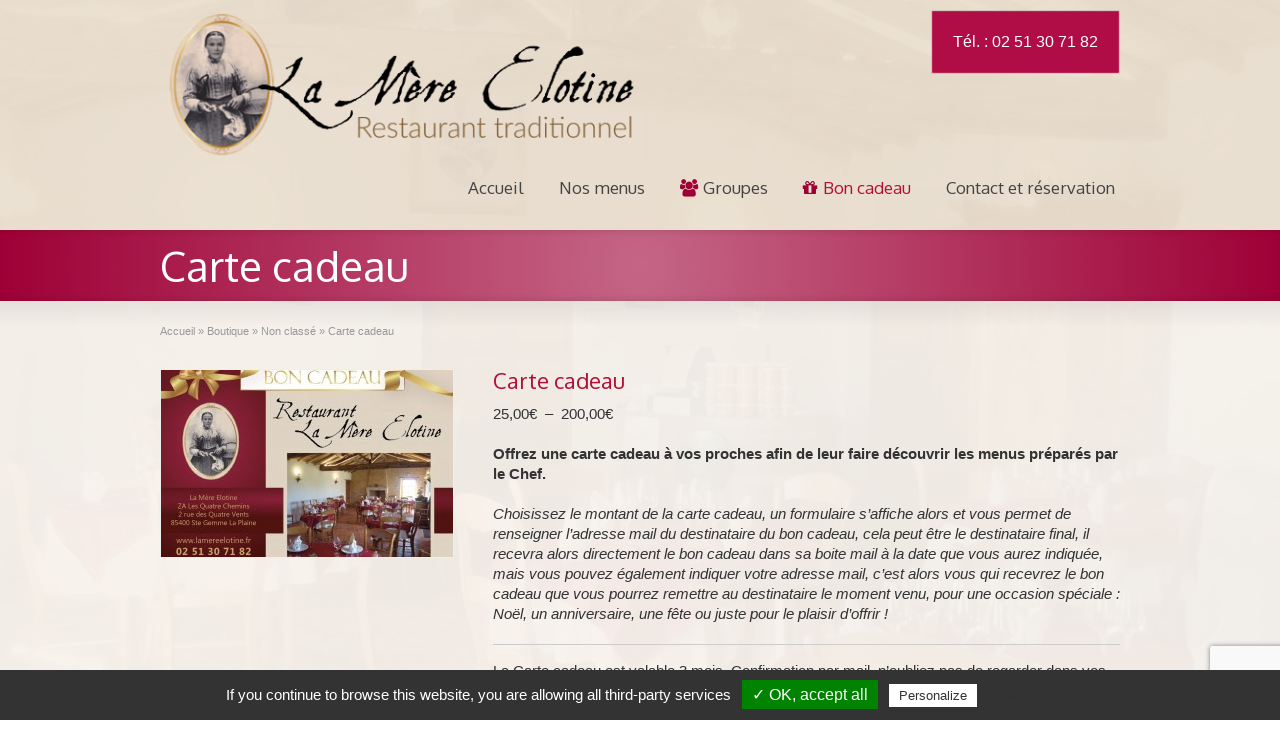

--- FILE ---
content_type: text/html; charset=utf-8
request_url: https://www.google.com/recaptcha/api2/anchor?ar=1&k=6LcAP6gUAAAAADSIZ9KXpMoYIOyzEaSo0B1zX_oo&co=aHR0cHM6Ly9sYW1lcmVlbG90aW5lLmZyOjQ0Mw..&hl=en&v=PoyoqOPhxBO7pBk68S4YbpHZ&size=invisible&anchor-ms=20000&execute-ms=30000&cb=hikbdrqj9i52
body_size: 48601
content:
<!DOCTYPE HTML><html dir="ltr" lang="en"><head><meta http-equiv="Content-Type" content="text/html; charset=UTF-8">
<meta http-equiv="X-UA-Compatible" content="IE=edge">
<title>reCAPTCHA</title>
<style type="text/css">
/* cyrillic-ext */
@font-face {
  font-family: 'Roboto';
  font-style: normal;
  font-weight: 400;
  font-stretch: 100%;
  src: url(//fonts.gstatic.com/s/roboto/v48/KFO7CnqEu92Fr1ME7kSn66aGLdTylUAMa3GUBHMdazTgWw.woff2) format('woff2');
  unicode-range: U+0460-052F, U+1C80-1C8A, U+20B4, U+2DE0-2DFF, U+A640-A69F, U+FE2E-FE2F;
}
/* cyrillic */
@font-face {
  font-family: 'Roboto';
  font-style: normal;
  font-weight: 400;
  font-stretch: 100%;
  src: url(//fonts.gstatic.com/s/roboto/v48/KFO7CnqEu92Fr1ME7kSn66aGLdTylUAMa3iUBHMdazTgWw.woff2) format('woff2');
  unicode-range: U+0301, U+0400-045F, U+0490-0491, U+04B0-04B1, U+2116;
}
/* greek-ext */
@font-face {
  font-family: 'Roboto';
  font-style: normal;
  font-weight: 400;
  font-stretch: 100%;
  src: url(//fonts.gstatic.com/s/roboto/v48/KFO7CnqEu92Fr1ME7kSn66aGLdTylUAMa3CUBHMdazTgWw.woff2) format('woff2');
  unicode-range: U+1F00-1FFF;
}
/* greek */
@font-face {
  font-family: 'Roboto';
  font-style: normal;
  font-weight: 400;
  font-stretch: 100%;
  src: url(//fonts.gstatic.com/s/roboto/v48/KFO7CnqEu92Fr1ME7kSn66aGLdTylUAMa3-UBHMdazTgWw.woff2) format('woff2');
  unicode-range: U+0370-0377, U+037A-037F, U+0384-038A, U+038C, U+038E-03A1, U+03A3-03FF;
}
/* math */
@font-face {
  font-family: 'Roboto';
  font-style: normal;
  font-weight: 400;
  font-stretch: 100%;
  src: url(//fonts.gstatic.com/s/roboto/v48/KFO7CnqEu92Fr1ME7kSn66aGLdTylUAMawCUBHMdazTgWw.woff2) format('woff2');
  unicode-range: U+0302-0303, U+0305, U+0307-0308, U+0310, U+0312, U+0315, U+031A, U+0326-0327, U+032C, U+032F-0330, U+0332-0333, U+0338, U+033A, U+0346, U+034D, U+0391-03A1, U+03A3-03A9, U+03B1-03C9, U+03D1, U+03D5-03D6, U+03F0-03F1, U+03F4-03F5, U+2016-2017, U+2034-2038, U+203C, U+2040, U+2043, U+2047, U+2050, U+2057, U+205F, U+2070-2071, U+2074-208E, U+2090-209C, U+20D0-20DC, U+20E1, U+20E5-20EF, U+2100-2112, U+2114-2115, U+2117-2121, U+2123-214F, U+2190, U+2192, U+2194-21AE, U+21B0-21E5, U+21F1-21F2, U+21F4-2211, U+2213-2214, U+2216-22FF, U+2308-230B, U+2310, U+2319, U+231C-2321, U+2336-237A, U+237C, U+2395, U+239B-23B7, U+23D0, U+23DC-23E1, U+2474-2475, U+25AF, U+25B3, U+25B7, U+25BD, U+25C1, U+25CA, U+25CC, U+25FB, U+266D-266F, U+27C0-27FF, U+2900-2AFF, U+2B0E-2B11, U+2B30-2B4C, U+2BFE, U+3030, U+FF5B, U+FF5D, U+1D400-1D7FF, U+1EE00-1EEFF;
}
/* symbols */
@font-face {
  font-family: 'Roboto';
  font-style: normal;
  font-weight: 400;
  font-stretch: 100%;
  src: url(//fonts.gstatic.com/s/roboto/v48/KFO7CnqEu92Fr1ME7kSn66aGLdTylUAMaxKUBHMdazTgWw.woff2) format('woff2');
  unicode-range: U+0001-000C, U+000E-001F, U+007F-009F, U+20DD-20E0, U+20E2-20E4, U+2150-218F, U+2190, U+2192, U+2194-2199, U+21AF, U+21E6-21F0, U+21F3, U+2218-2219, U+2299, U+22C4-22C6, U+2300-243F, U+2440-244A, U+2460-24FF, U+25A0-27BF, U+2800-28FF, U+2921-2922, U+2981, U+29BF, U+29EB, U+2B00-2BFF, U+4DC0-4DFF, U+FFF9-FFFB, U+10140-1018E, U+10190-1019C, U+101A0, U+101D0-101FD, U+102E0-102FB, U+10E60-10E7E, U+1D2C0-1D2D3, U+1D2E0-1D37F, U+1F000-1F0FF, U+1F100-1F1AD, U+1F1E6-1F1FF, U+1F30D-1F30F, U+1F315, U+1F31C, U+1F31E, U+1F320-1F32C, U+1F336, U+1F378, U+1F37D, U+1F382, U+1F393-1F39F, U+1F3A7-1F3A8, U+1F3AC-1F3AF, U+1F3C2, U+1F3C4-1F3C6, U+1F3CA-1F3CE, U+1F3D4-1F3E0, U+1F3ED, U+1F3F1-1F3F3, U+1F3F5-1F3F7, U+1F408, U+1F415, U+1F41F, U+1F426, U+1F43F, U+1F441-1F442, U+1F444, U+1F446-1F449, U+1F44C-1F44E, U+1F453, U+1F46A, U+1F47D, U+1F4A3, U+1F4B0, U+1F4B3, U+1F4B9, U+1F4BB, U+1F4BF, U+1F4C8-1F4CB, U+1F4D6, U+1F4DA, U+1F4DF, U+1F4E3-1F4E6, U+1F4EA-1F4ED, U+1F4F7, U+1F4F9-1F4FB, U+1F4FD-1F4FE, U+1F503, U+1F507-1F50B, U+1F50D, U+1F512-1F513, U+1F53E-1F54A, U+1F54F-1F5FA, U+1F610, U+1F650-1F67F, U+1F687, U+1F68D, U+1F691, U+1F694, U+1F698, U+1F6AD, U+1F6B2, U+1F6B9-1F6BA, U+1F6BC, U+1F6C6-1F6CF, U+1F6D3-1F6D7, U+1F6E0-1F6EA, U+1F6F0-1F6F3, U+1F6F7-1F6FC, U+1F700-1F7FF, U+1F800-1F80B, U+1F810-1F847, U+1F850-1F859, U+1F860-1F887, U+1F890-1F8AD, U+1F8B0-1F8BB, U+1F8C0-1F8C1, U+1F900-1F90B, U+1F93B, U+1F946, U+1F984, U+1F996, U+1F9E9, U+1FA00-1FA6F, U+1FA70-1FA7C, U+1FA80-1FA89, U+1FA8F-1FAC6, U+1FACE-1FADC, U+1FADF-1FAE9, U+1FAF0-1FAF8, U+1FB00-1FBFF;
}
/* vietnamese */
@font-face {
  font-family: 'Roboto';
  font-style: normal;
  font-weight: 400;
  font-stretch: 100%;
  src: url(//fonts.gstatic.com/s/roboto/v48/KFO7CnqEu92Fr1ME7kSn66aGLdTylUAMa3OUBHMdazTgWw.woff2) format('woff2');
  unicode-range: U+0102-0103, U+0110-0111, U+0128-0129, U+0168-0169, U+01A0-01A1, U+01AF-01B0, U+0300-0301, U+0303-0304, U+0308-0309, U+0323, U+0329, U+1EA0-1EF9, U+20AB;
}
/* latin-ext */
@font-face {
  font-family: 'Roboto';
  font-style: normal;
  font-weight: 400;
  font-stretch: 100%;
  src: url(//fonts.gstatic.com/s/roboto/v48/KFO7CnqEu92Fr1ME7kSn66aGLdTylUAMa3KUBHMdazTgWw.woff2) format('woff2');
  unicode-range: U+0100-02BA, U+02BD-02C5, U+02C7-02CC, U+02CE-02D7, U+02DD-02FF, U+0304, U+0308, U+0329, U+1D00-1DBF, U+1E00-1E9F, U+1EF2-1EFF, U+2020, U+20A0-20AB, U+20AD-20C0, U+2113, U+2C60-2C7F, U+A720-A7FF;
}
/* latin */
@font-face {
  font-family: 'Roboto';
  font-style: normal;
  font-weight: 400;
  font-stretch: 100%;
  src: url(//fonts.gstatic.com/s/roboto/v48/KFO7CnqEu92Fr1ME7kSn66aGLdTylUAMa3yUBHMdazQ.woff2) format('woff2');
  unicode-range: U+0000-00FF, U+0131, U+0152-0153, U+02BB-02BC, U+02C6, U+02DA, U+02DC, U+0304, U+0308, U+0329, U+2000-206F, U+20AC, U+2122, U+2191, U+2193, U+2212, U+2215, U+FEFF, U+FFFD;
}
/* cyrillic-ext */
@font-face {
  font-family: 'Roboto';
  font-style: normal;
  font-weight: 500;
  font-stretch: 100%;
  src: url(//fonts.gstatic.com/s/roboto/v48/KFO7CnqEu92Fr1ME7kSn66aGLdTylUAMa3GUBHMdazTgWw.woff2) format('woff2');
  unicode-range: U+0460-052F, U+1C80-1C8A, U+20B4, U+2DE0-2DFF, U+A640-A69F, U+FE2E-FE2F;
}
/* cyrillic */
@font-face {
  font-family: 'Roboto';
  font-style: normal;
  font-weight: 500;
  font-stretch: 100%;
  src: url(//fonts.gstatic.com/s/roboto/v48/KFO7CnqEu92Fr1ME7kSn66aGLdTylUAMa3iUBHMdazTgWw.woff2) format('woff2');
  unicode-range: U+0301, U+0400-045F, U+0490-0491, U+04B0-04B1, U+2116;
}
/* greek-ext */
@font-face {
  font-family: 'Roboto';
  font-style: normal;
  font-weight: 500;
  font-stretch: 100%;
  src: url(//fonts.gstatic.com/s/roboto/v48/KFO7CnqEu92Fr1ME7kSn66aGLdTylUAMa3CUBHMdazTgWw.woff2) format('woff2');
  unicode-range: U+1F00-1FFF;
}
/* greek */
@font-face {
  font-family: 'Roboto';
  font-style: normal;
  font-weight: 500;
  font-stretch: 100%;
  src: url(//fonts.gstatic.com/s/roboto/v48/KFO7CnqEu92Fr1ME7kSn66aGLdTylUAMa3-UBHMdazTgWw.woff2) format('woff2');
  unicode-range: U+0370-0377, U+037A-037F, U+0384-038A, U+038C, U+038E-03A1, U+03A3-03FF;
}
/* math */
@font-face {
  font-family: 'Roboto';
  font-style: normal;
  font-weight: 500;
  font-stretch: 100%;
  src: url(//fonts.gstatic.com/s/roboto/v48/KFO7CnqEu92Fr1ME7kSn66aGLdTylUAMawCUBHMdazTgWw.woff2) format('woff2');
  unicode-range: U+0302-0303, U+0305, U+0307-0308, U+0310, U+0312, U+0315, U+031A, U+0326-0327, U+032C, U+032F-0330, U+0332-0333, U+0338, U+033A, U+0346, U+034D, U+0391-03A1, U+03A3-03A9, U+03B1-03C9, U+03D1, U+03D5-03D6, U+03F0-03F1, U+03F4-03F5, U+2016-2017, U+2034-2038, U+203C, U+2040, U+2043, U+2047, U+2050, U+2057, U+205F, U+2070-2071, U+2074-208E, U+2090-209C, U+20D0-20DC, U+20E1, U+20E5-20EF, U+2100-2112, U+2114-2115, U+2117-2121, U+2123-214F, U+2190, U+2192, U+2194-21AE, U+21B0-21E5, U+21F1-21F2, U+21F4-2211, U+2213-2214, U+2216-22FF, U+2308-230B, U+2310, U+2319, U+231C-2321, U+2336-237A, U+237C, U+2395, U+239B-23B7, U+23D0, U+23DC-23E1, U+2474-2475, U+25AF, U+25B3, U+25B7, U+25BD, U+25C1, U+25CA, U+25CC, U+25FB, U+266D-266F, U+27C0-27FF, U+2900-2AFF, U+2B0E-2B11, U+2B30-2B4C, U+2BFE, U+3030, U+FF5B, U+FF5D, U+1D400-1D7FF, U+1EE00-1EEFF;
}
/* symbols */
@font-face {
  font-family: 'Roboto';
  font-style: normal;
  font-weight: 500;
  font-stretch: 100%;
  src: url(//fonts.gstatic.com/s/roboto/v48/KFO7CnqEu92Fr1ME7kSn66aGLdTylUAMaxKUBHMdazTgWw.woff2) format('woff2');
  unicode-range: U+0001-000C, U+000E-001F, U+007F-009F, U+20DD-20E0, U+20E2-20E4, U+2150-218F, U+2190, U+2192, U+2194-2199, U+21AF, U+21E6-21F0, U+21F3, U+2218-2219, U+2299, U+22C4-22C6, U+2300-243F, U+2440-244A, U+2460-24FF, U+25A0-27BF, U+2800-28FF, U+2921-2922, U+2981, U+29BF, U+29EB, U+2B00-2BFF, U+4DC0-4DFF, U+FFF9-FFFB, U+10140-1018E, U+10190-1019C, U+101A0, U+101D0-101FD, U+102E0-102FB, U+10E60-10E7E, U+1D2C0-1D2D3, U+1D2E0-1D37F, U+1F000-1F0FF, U+1F100-1F1AD, U+1F1E6-1F1FF, U+1F30D-1F30F, U+1F315, U+1F31C, U+1F31E, U+1F320-1F32C, U+1F336, U+1F378, U+1F37D, U+1F382, U+1F393-1F39F, U+1F3A7-1F3A8, U+1F3AC-1F3AF, U+1F3C2, U+1F3C4-1F3C6, U+1F3CA-1F3CE, U+1F3D4-1F3E0, U+1F3ED, U+1F3F1-1F3F3, U+1F3F5-1F3F7, U+1F408, U+1F415, U+1F41F, U+1F426, U+1F43F, U+1F441-1F442, U+1F444, U+1F446-1F449, U+1F44C-1F44E, U+1F453, U+1F46A, U+1F47D, U+1F4A3, U+1F4B0, U+1F4B3, U+1F4B9, U+1F4BB, U+1F4BF, U+1F4C8-1F4CB, U+1F4D6, U+1F4DA, U+1F4DF, U+1F4E3-1F4E6, U+1F4EA-1F4ED, U+1F4F7, U+1F4F9-1F4FB, U+1F4FD-1F4FE, U+1F503, U+1F507-1F50B, U+1F50D, U+1F512-1F513, U+1F53E-1F54A, U+1F54F-1F5FA, U+1F610, U+1F650-1F67F, U+1F687, U+1F68D, U+1F691, U+1F694, U+1F698, U+1F6AD, U+1F6B2, U+1F6B9-1F6BA, U+1F6BC, U+1F6C6-1F6CF, U+1F6D3-1F6D7, U+1F6E0-1F6EA, U+1F6F0-1F6F3, U+1F6F7-1F6FC, U+1F700-1F7FF, U+1F800-1F80B, U+1F810-1F847, U+1F850-1F859, U+1F860-1F887, U+1F890-1F8AD, U+1F8B0-1F8BB, U+1F8C0-1F8C1, U+1F900-1F90B, U+1F93B, U+1F946, U+1F984, U+1F996, U+1F9E9, U+1FA00-1FA6F, U+1FA70-1FA7C, U+1FA80-1FA89, U+1FA8F-1FAC6, U+1FACE-1FADC, U+1FADF-1FAE9, U+1FAF0-1FAF8, U+1FB00-1FBFF;
}
/* vietnamese */
@font-face {
  font-family: 'Roboto';
  font-style: normal;
  font-weight: 500;
  font-stretch: 100%;
  src: url(//fonts.gstatic.com/s/roboto/v48/KFO7CnqEu92Fr1ME7kSn66aGLdTylUAMa3OUBHMdazTgWw.woff2) format('woff2');
  unicode-range: U+0102-0103, U+0110-0111, U+0128-0129, U+0168-0169, U+01A0-01A1, U+01AF-01B0, U+0300-0301, U+0303-0304, U+0308-0309, U+0323, U+0329, U+1EA0-1EF9, U+20AB;
}
/* latin-ext */
@font-face {
  font-family: 'Roboto';
  font-style: normal;
  font-weight: 500;
  font-stretch: 100%;
  src: url(//fonts.gstatic.com/s/roboto/v48/KFO7CnqEu92Fr1ME7kSn66aGLdTylUAMa3KUBHMdazTgWw.woff2) format('woff2');
  unicode-range: U+0100-02BA, U+02BD-02C5, U+02C7-02CC, U+02CE-02D7, U+02DD-02FF, U+0304, U+0308, U+0329, U+1D00-1DBF, U+1E00-1E9F, U+1EF2-1EFF, U+2020, U+20A0-20AB, U+20AD-20C0, U+2113, U+2C60-2C7F, U+A720-A7FF;
}
/* latin */
@font-face {
  font-family: 'Roboto';
  font-style: normal;
  font-weight: 500;
  font-stretch: 100%;
  src: url(//fonts.gstatic.com/s/roboto/v48/KFO7CnqEu92Fr1ME7kSn66aGLdTylUAMa3yUBHMdazQ.woff2) format('woff2');
  unicode-range: U+0000-00FF, U+0131, U+0152-0153, U+02BB-02BC, U+02C6, U+02DA, U+02DC, U+0304, U+0308, U+0329, U+2000-206F, U+20AC, U+2122, U+2191, U+2193, U+2212, U+2215, U+FEFF, U+FFFD;
}
/* cyrillic-ext */
@font-face {
  font-family: 'Roboto';
  font-style: normal;
  font-weight: 900;
  font-stretch: 100%;
  src: url(//fonts.gstatic.com/s/roboto/v48/KFO7CnqEu92Fr1ME7kSn66aGLdTylUAMa3GUBHMdazTgWw.woff2) format('woff2');
  unicode-range: U+0460-052F, U+1C80-1C8A, U+20B4, U+2DE0-2DFF, U+A640-A69F, U+FE2E-FE2F;
}
/* cyrillic */
@font-face {
  font-family: 'Roboto';
  font-style: normal;
  font-weight: 900;
  font-stretch: 100%;
  src: url(//fonts.gstatic.com/s/roboto/v48/KFO7CnqEu92Fr1ME7kSn66aGLdTylUAMa3iUBHMdazTgWw.woff2) format('woff2');
  unicode-range: U+0301, U+0400-045F, U+0490-0491, U+04B0-04B1, U+2116;
}
/* greek-ext */
@font-face {
  font-family: 'Roboto';
  font-style: normal;
  font-weight: 900;
  font-stretch: 100%;
  src: url(//fonts.gstatic.com/s/roboto/v48/KFO7CnqEu92Fr1ME7kSn66aGLdTylUAMa3CUBHMdazTgWw.woff2) format('woff2');
  unicode-range: U+1F00-1FFF;
}
/* greek */
@font-face {
  font-family: 'Roboto';
  font-style: normal;
  font-weight: 900;
  font-stretch: 100%;
  src: url(//fonts.gstatic.com/s/roboto/v48/KFO7CnqEu92Fr1ME7kSn66aGLdTylUAMa3-UBHMdazTgWw.woff2) format('woff2');
  unicode-range: U+0370-0377, U+037A-037F, U+0384-038A, U+038C, U+038E-03A1, U+03A3-03FF;
}
/* math */
@font-face {
  font-family: 'Roboto';
  font-style: normal;
  font-weight: 900;
  font-stretch: 100%;
  src: url(//fonts.gstatic.com/s/roboto/v48/KFO7CnqEu92Fr1ME7kSn66aGLdTylUAMawCUBHMdazTgWw.woff2) format('woff2');
  unicode-range: U+0302-0303, U+0305, U+0307-0308, U+0310, U+0312, U+0315, U+031A, U+0326-0327, U+032C, U+032F-0330, U+0332-0333, U+0338, U+033A, U+0346, U+034D, U+0391-03A1, U+03A3-03A9, U+03B1-03C9, U+03D1, U+03D5-03D6, U+03F0-03F1, U+03F4-03F5, U+2016-2017, U+2034-2038, U+203C, U+2040, U+2043, U+2047, U+2050, U+2057, U+205F, U+2070-2071, U+2074-208E, U+2090-209C, U+20D0-20DC, U+20E1, U+20E5-20EF, U+2100-2112, U+2114-2115, U+2117-2121, U+2123-214F, U+2190, U+2192, U+2194-21AE, U+21B0-21E5, U+21F1-21F2, U+21F4-2211, U+2213-2214, U+2216-22FF, U+2308-230B, U+2310, U+2319, U+231C-2321, U+2336-237A, U+237C, U+2395, U+239B-23B7, U+23D0, U+23DC-23E1, U+2474-2475, U+25AF, U+25B3, U+25B7, U+25BD, U+25C1, U+25CA, U+25CC, U+25FB, U+266D-266F, U+27C0-27FF, U+2900-2AFF, U+2B0E-2B11, U+2B30-2B4C, U+2BFE, U+3030, U+FF5B, U+FF5D, U+1D400-1D7FF, U+1EE00-1EEFF;
}
/* symbols */
@font-face {
  font-family: 'Roboto';
  font-style: normal;
  font-weight: 900;
  font-stretch: 100%;
  src: url(//fonts.gstatic.com/s/roboto/v48/KFO7CnqEu92Fr1ME7kSn66aGLdTylUAMaxKUBHMdazTgWw.woff2) format('woff2');
  unicode-range: U+0001-000C, U+000E-001F, U+007F-009F, U+20DD-20E0, U+20E2-20E4, U+2150-218F, U+2190, U+2192, U+2194-2199, U+21AF, U+21E6-21F0, U+21F3, U+2218-2219, U+2299, U+22C4-22C6, U+2300-243F, U+2440-244A, U+2460-24FF, U+25A0-27BF, U+2800-28FF, U+2921-2922, U+2981, U+29BF, U+29EB, U+2B00-2BFF, U+4DC0-4DFF, U+FFF9-FFFB, U+10140-1018E, U+10190-1019C, U+101A0, U+101D0-101FD, U+102E0-102FB, U+10E60-10E7E, U+1D2C0-1D2D3, U+1D2E0-1D37F, U+1F000-1F0FF, U+1F100-1F1AD, U+1F1E6-1F1FF, U+1F30D-1F30F, U+1F315, U+1F31C, U+1F31E, U+1F320-1F32C, U+1F336, U+1F378, U+1F37D, U+1F382, U+1F393-1F39F, U+1F3A7-1F3A8, U+1F3AC-1F3AF, U+1F3C2, U+1F3C4-1F3C6, U+1F3CA-1F3CE, U+1F3D4-1F3E0, U+1F3ED, U+1F3F1-1F3F3, U+1F3F5-1F3F7, U+1F408, U+1F415, U+1F41F, U+1F426, U+1F43F, U+1F441-1F442, U+1F444, U+1F446-1F449, U+1F44C-1F44E, U+1F453, U+1F46A, U+1F47D, U+1F4A3, U+1F4B0, U+1F4B3, U+1F4B9, U+1F4BB, U+1F4BF, U+1F4C8-1F4CB, U+1F4D6, U+1F4DA, U+1F4DF, U+1F4E3-1F4E6, U+1F4EA-1F4ED, U+1F4F7, U+1F4F9-1F4FB, U+1F4FD-1F4FE, U+1F503, U+1F507-1F50B, U+1F50D, U+1F512-1F513, U+1F53E-1F54A, U+1F54F-1F5FA, U+1F610, U+1F650-1F67F, U+1F687, U+1F68D, U+1F691, U+1F694, U+1F698, U+1F6AD, U+1F6B2, U+1F6B9-1F6BA, U+1F6BC, U+1F6C6-1F6CF, U+1F6D3-1F6D7, U+1F6E0-1F6EA, U+1F6F0-1F6F3, U+1F6F7-1F6FC, U+1F700-1F7FF, U+1F800-1F80B, U+1F810-1F847, U+1F850-1F859, U+1F860-1F887, U+1F890-1F8AD, U+1F8B0-1F8BB, U+1F8C0-1F8C1, U+1F900-1F90B, U+1F93B, U+1F946, U+1F984, U+1F996, U+1F9E9, U+1FA00-1FA6F, U+1FA70-1FA7C, U+1FA80-1FA89, U+1FA8F-1FAC6, U+1FACE-1FADC, U+1FADF-1FAE9, U+1FAF0-1FAF8, U+1FB00-1FBFF;
}
/* vietnamese */
@font-face {
  font-family: 'Roboto';
  font-style: normal;
  font-weight: 900;
  font-stretch: 100%;
  src: url(//fonts.gstatic.com/s/roboto/v48/KFO7CnqEu92Fr1ME7kSn66aGLdTylUAMa3OUBHMdazTgWw.woff2) format('woff2');
  unicode-range: U+0102-0103, U+0110-0111, U+0128-0129, U+0168-0169, U+01A0-01A1, U+01AF-01B0, U+0300-0301, U+0303-0304, U+0308-0309, U+0323, U+0329, U+1EA0-1EF9, U+20AB;
}
/* latin-ext */
@font-face {
  font-family: 'Roboto';
  font-style: normal;
  font-weight: 900;
  font-stretch: 100%;
  src: url(//fonts.gstatic.com/s/roboto/v48/KFO7CnqEu92Fr1ME7kSn66aGLdTylUAMa3KUBHMdazTgWw.woff2) format('woff2');
  unicode-range: U+0100-02BA, U+02BD-02C5, U+02C7-02CC, U+02CE-02D7, U+02DD-02FF, U+0304, U+0308, U+0329, U+1D00-1DBF, U+1E00-1E9F, U+1EF2-1EFF, U+2020, U+20A0-20AB, U+20AD-20C0, U+2113, U+2C60-2C7F, U+A720-A7FF;
}
/* latin */
@font-face {
  font-family: 'Roboto';
  font-style: normal;
  font-weight: 900;
  font-stretch: 100%;
  src: url(//fonts.gstatic.com/s/roboto/v48/KFO7CnqEu92Fr1ME7kSn66aGLdTylUAMa3yUBHMdazQ.woff2) format('woff2');
  unicode-range: U+0000-00FF, U+0131, U+0152-0153, U+02BB-02BC, U+02C6, U+02DA, U+02DC, U+0304, U+0308, U+0329, U+2000-206F, U+20AC, U+2122, U+2191, U+2193, U+2212, U+2215, U+FEFF, U+FFFD;
}

</style>
<link rel="stylesheet" type="text/css" href="https://www.gstatic.com/recaptcha/releases/PoyoqOPhxBO7pBk68S4YbpHZ/styles__ltr.css">
<script nonce="uwRooHz6i0W_OxSpZFrf2g" type="text/javascript">window['__recaptcha_api'] = 'https://www.google.com/recaptcha/api2/';</script>
<script type="text/javascript" src="https://www.gstatic.com/recaptcha/releases/PoyoqOPhxBO7pBk68S4YbpHZ/recaptcha__en.js" nonce="uwRooHz6i0W_OxSpZFrf2g">
      
    </script></head>
<body><div id="rc-anchor-alert" class="rc-anchor-alert"></div>
<input type="hidden" id="recaptcha-token" value="[base64]">
<script type="text/javascript" nonce="uwRooHz6i0W_OxSpZFrf2g">
      recaptcha.anchor.Main.init("[\x22ainput\x22,[\x22bgdata\x22,\x22\x22,\[base64]/[base64]/[base64]/[base64]/[base64]/UltsKytdPUU6KEU8MjA0OD9SW2wrK109RT4+NnwxOTI6KChFJjY0NTEyKT09NTUyOTYmJk0rMTxjLmxlbmd0aCYmKGMuY2hhckNvZGVBdChNKzEpJjY0NTEyKT09NTYzMjA/[base64]/[base64]/[base64]/[base64]/[base64]/[base64]/[base64]\x22,\[base64]\\u003d\\u003d\x22,\x22HnFSBsONGMKQXMK4wppawpdPb8OmC35VwoXCmcOhwrXDojh0cX3Cmyd5OsKJZ0PCj1fDv27CuMK8RMOWw4/CjcOuZ8O/e3/CmMOWwrRfw64IaMOwwpXDuDXCjcKdcAFbwo4Bwr3CqCbDrijCgQsfwrNyAw/[base64]/CvT5seAjDknBkwoFwwofDr2UMw5QUGsKLTl45JcOXw4Q+wqJMWixkGMO/[base64]/CqsO+wrTDkinCnGLDgVrDkTfDqMKkRMKSwrYCwq5pe2FrwqDCq2Ffw6gkPkZsw4dvG8KFGjDCv15qwpk0asKGE8KywrQVw5vDv8O4SMO0McOQJ3kqw7/DssKpWVV6d8KAwqEQwqXDvyDDlH/[base64]/[base64]/[base64]/DkUTDoQ7CoijCmcKOEzlsPmcjbEN0w4wfw4lawqPDmcK/[base64]/DrVR5w4koHlBqw55jw7LDvcKrLsKXSCsDb8KDwow4Y1pLeUTDiMKCw6k/w4zCiijCnRMEXVtlwopkwqXDscOYwqVqwpDClzrChcOlbMOLw4jDi8OUfCzDoxfDgMOlwrUPdAtEw6cCwpwsw5nClWHCqHEMFsOFMw5fwrDCpx/[base64]/DulfDhhY5w55JMMKLf8K/[base64]/WMOfw7bCl1jCuFcKwpIRS8OiwoPCq8ONFgwfKsOUw5XDsyNJRcOywrnCr2DCq8O/[base64]/CtxbDoMO8VsOxwonCucOvwr/DuMOOw6rCl2J5NMO6V0LDrSQRw7bDr0Fpw5E/NXzChEjCl1bCqsKZc8OFCsOCfsOlax1FC3Ipw6p2EcKcw6PCr3I3w6Unw43DhsKhe8Khw5oHw4/DpzvCoBAlJgHDiUbCizIgw7d/[base64]/esOvw5dxwr7CtMKmwqXCv2vDjcKzc8KBw7TDgcKhW8O2w7fCrmrDh8O4MVnDp00be8O8woDCgsKhKE5Gw5xbwrUCF3hlbMOvwpnDvMKtwpnCnnbDnsO3w7pNYTbChMOzRsKbwoXCkgQOwq7ClcOewrguGMOHw51UVMKjHybCqsOmPFnDo3TCvz/Dsj3DisOHw7ggwrLDrg5XESN9w6PDgk/CrBN1JB0VDMOPVMKRYWnDoMOkMXEYbT3Cj3LDqMODwrkww4/DqcOmwoY7w5RqwrnCiSzDmMK6YWLChlHCjGExw6HDrsKWwrg/[base64]/Cm8K2AzfCsChRX8Kseg/DkGYIExB7FMO+PWsmQw/[base64]/w6NmJXQ9w7tCSiDDijzCpnHCvcOTw7HDgR4/NUjCn1Yew6DCpMK0VU5UKk7DiTMvV8Kuw5DCq2bCqSfCrcOSwrPDnxPCk0DChsOKwq/DvMOwZcKkwqR6AU8OGU3CpEPCnEIDw5HDgsOiUwB8NMO8wpDCnmHCsDZiwp7DjkFZUMKxLVnDmi3CusOYAcOdJHPDrcOLdsOZFcK9w4LDoB4KLzrDn1smwr5Hwo/Dh8KaYMKeSsKgNcKUwq/[base64]/DjxACw5HDnzLDlGoDw67CiQrDtsOUAMO9CcK4woTDoDvCn8OIOsO2S2lSw6/[base64]/[base64]/WGVjwp5nwrxIe1Vzw5XClybDmD8TccOzw6pVIRAIwp3CocObNk3DrncsQCRgYMK6YsKowo/DksOyw5IyIsOgwoXDpMOMwpYICUN2XMK6w4tqasK3BhPDp07DrUBLKcO5w5vCnGYXdDk/woLDmlsgwrPDh3sVTHolBsOBXjZ9w4DCrkbDl8KEJMKuw7vDgDpVwro8UE8BaHrCq8Osw5lywqDDr8OhZF5DZMOcYVvCkjPDgcK1emhoOlXDmcK0KxRafBszwqBBw7HDv2bDvsOAG8KjQ3HCqsKaLRPDt8ObCQYVworCpkzCisOQw5bDhMKHwqQOw5/DgcO/Zi3DtHbDjD8rw5w8wqTCn2pWw43CpWTCpBdowpHDpS4JbMKOw4DCi3nDrDBYw6Upw7zCn8OJw4ADOSBQA8KkX8K/BsONw6Brw4XCmMOsw5kkB1w/[base64]/[base64]/CucOsEk7DisKcfGLDrMKzwp1XUHlrMkEuHyHDn8OzwrvCqBvCgcOtFsKcwrkYwqMAa8O9wrhKwpHCnsOfPcKsw7FNwqoQbsKnP8K2w4MILMKGB8O3wohJwpUGTmtCXkkCZ8Kiw5DDnXXCgSQdUUfDvsKnwrbDlMOrwqzDs8KMNz8JwpUmC8OwVlrDncK1w4RCw5/Ck8K7AMKLwqXCu3xbwpXDucO0w49LDT5NwrLDgcKSeFdjY2bDvMO0wonDkTQkLMKXwp/DocO/[base64]/Dm8OrEMOTwqJwCcKEw4HDjBYOw5EmwqFRaMOUYCzDn8KbRMKowq/[base64]/QMOWcsOHbkQNw7/DhkhSwow2eCrDjMK6wr8bBkNxw517wpjCrsKufMKMGi9pIF/DgcOGUsKgZ8OrSFs9Fk/DrcOqb8Osw4HDkC/[base64]/LHQdD8KnMMKlw7IHw4Msw5BmJsO2a8K9fcOpCHHCmCwaw6odwo7CmsKoZSwNTsKZwqYQEXvCsi3DuTrCrC4cNy7CtSEiVsK5L8KmQ1HCusKywo/CgBvDvMOtw7hBZzVLw4Mow73CoHdyw6jDh0QlWT7DsMKjFDtaw7ZGwr4kw6fCsQ5hwoDDmsK/OSowGCh2w50fw5PDnQwrVcOUTyABw4/[base64]/w7Fxw6ZywrNdc0IVHMKqcjQkw6hfMAHCk8K1KTbCqcKOYsKqbcOVwrDCnsKlw60Ywo1Qwq0WbMOoNsKVw6/[base64]/w7zDp8K2w5LDqcKhQsOuwpTDglQyLMKydMKvwpxhw4nDu8OOc0XDqsOkCwrCr8OuYMOgEhB6w6LCiDPDmnzDtcKCw5/Dq8KTS2UgAMOrw6NkW0dHwo/Dqjc/ZMKXw6XCmMKuRhbDr2k+ZULDg13Dj8KBwrDDrCXChsK9wrTCun/Cl2HCsR4CHMOZOngtOkzDjSFDcnAZw6jCnMO5DkdxSD/DvcO8wo50CgITBSXDr8OEw57Dm8KPwoDDtwPDv8OOw57Cnmt0wobCm8OOw4DCt8KSfnbDgcKGwqZCw74xwrTDhsO9wptTw4xvFCVaFsKrOAnDq2DCrMObVMOqF8K1w5DCnsOED8O2wpZsLsOoUWDCjCcpw65/[base64]/CtMKqCVHCpTtqewvDrsOfesKTDHnDjzfDucKsfcKMQsKHw6PDkkQkw6rDisKyHQ8Yw4bDlCDDk0dywrNiwoLDuG1wEkbCiDDCkh4edWbDsyHDgE/DsgfDkglMOwpdM2LDvAQgP0cnw5pue8OvYns/RnvDn0tJwpd1c8KjfsOYBStRU8OBwrbClkxWcMKvfsOdQcOMw4cJwr5lw5jDnCUhw51Hw5DDugPCo8KRE2bDsV4twoXDgMKCw5Rrw6wmw4xsLcO5w4hjw4XDoVnDuWogWUZ/[base64]/CvW9xwo5MwrnDjWYSwrvCrT7DqFrDlcKPahbDqH3DkBskUQbCiMKyDmYQw7jDoUzDowbDs1how4XDj8Onwq7Dnzp6w6oqEcOlKMOtw4TCt8OrU8KuWsOEwo7DsMKvDsK5EsOaB8KxwoPCqMKLwp4Xw5LDg3w7w4I7w6MSw6QPw43Dmx7Dr0LDl8Okwr7Dg1I/wpjCv8OcNGB8w5fDmGXClXXDuGvDqXdjwq4Gw5Mpwq0tDwYsRnpaAsKtJsOdwqBVw7DCpVkwDR0gwoTClsOuBcKEfW01w7/DqMODw53DmcOTwrgrw7/[base64]/DmsKfCcOiKsOvwpQxTkzDmMOew5nDgcKiWMKtw7x2w4/[base64]/[base64]/wopEP2Vuwq7Cq8K8w4XCvsOgwqR6MxRfLcOFM8OJwrJAci9uwq58w6bDucOEw5dswq/[base64]/FCJJwqTCpFvCtcKiXHk8AWvClBDDgyYJZVMyw5PDt2hCWMK3QMK/CDDCocO2w5DDijnDt8OkDGTDosKIw7x+w5cAOmJJCCrDt8OFLMOSazsJEMO4w5ZPwrvDkBfDrHoVwqvCvsO2IMOHDnjDjw9Pw4pDw6zDkcKPTxrCvF9lIsOzwoXDmMO/WcObw4fCpGvDrSpRc8KobGVVZ8KTb8KYwo8Lw40Pwp/ChMK7w57DgXJ2w6zChklHYMK9wrh8I8OzO0wPYMOQwo7CjcOuwo7CsWzChMOtwo/DuXTCvFjDrR7Dn8KWPUrDpDrCkinDs1lPwqNrwqlOwpvDlxs/woXCv2d/w5vDugjCpxPCnzzDmMKdw4ATw4zDqsKKLjLCi1zDpDRiJEPDoMOhwpbCv8ODGMKYwqpjwpnDgQ0Uw5zCuGBWbMKRw6fCp8KlHsKcw4IVwp3DjMODYsKVwr3CjhrCtcO1bltuCwFzw6PCpzXCgcKvwrRQw5/[base64]/Du0fChDF4w5LDmMOZw73DliPCq0cNwpYoa0DCiyduSsOpw5RTw4PDu8K8ZhQ+JMOMBcOAwr/[base64]/[base64]/DvcKOw6rCm8KMwrlgOTxxwpPCtA7DhAHDr8O5wokVMMKqNFpTwpJeE8KBwqwmAcOEw7Uiw6nCvFnCncOdI8OtUcKbLMKSVMK1fMORwqwYJArDvVTDrw0NwoBwwpc4OQopEsKDD8KRGcOVVcO9a8ONwonCjlLDpMK5wok8D8OuHsKrwrYbBsKtFMO4wp/Dvz4swr8dEiDDu8KmOsOnTcOrwr5fw7TCqcOmYQNAYcOEHMOEfsORFA4nbcKHwrbDnAjCjsOxw65eKMK/Plgra8OUw47CucOpTsOkw7c0IcO2w6FYVnTDjXLDtMO+wq9uRMKMw6Y1Fgt6wqQ6FMOVGsOsw6EsYsKuNW4Owo3Dv8KjwrV2w7TDrcKfKnTCp0nCmWg7JcKlw7sDwrPCqk8cT38VLWt/woUeJh5UOcO3EW8wKknCosOqJ8KhwqTDssO5wpfDiAMCaMKOwr7DvUlfHMOXw5MDSl/Cpj1XNGgPw67DucOVwovDpk/DrB1QLMKDVUkbwp3DjwRrwrTDsi/Cr2xowpvCrSNNLDvDvWZ7wq7DiXnCicKaw5sSfsKqw5MYCyXCujTDiWdKDsK5w5UxeMOWKgoKFAt+EDTCp3ZiEMOoCsO7wo0HLXUowo0gw4jClVJfFMOgUsK1WhPDki5qYMKbw73CosOMCsOjw5pDw6jDgyM0Cwg/[base64]/HsOrw4BSwrHDiDYlw7nDnsKww6bDoMKrw6YWw5jDhsOLwoFpMwJKDRY1bwvDsCRIGjQPfy9RwrUzw4Ubf8OJw4MJDDDDp8O9QcK9wqgCw7oOw7/Cg8KSZilUF0rDmGgTwoHDkwQEw5zDnMOKd8KxKQPDrcOVZGzDtmspWm/DicKfw69raMOow5smw6Bjw69ew4LDpcKWUsO/wpU+w4oGbsOqJMKlw4TDrsK2DnBSw5HCimkwKkxjVMOuVCB7wpfDiXTCvzVPYMKNXsK/QH/CtUXDisOVw6/[base64]/CrBzDuwjDjClESmfDpsKRwpNDKsOkw6YcGcOJQ8OQw48+UkvCqVrCmmbCkkLCiMOdJxXCgQ8JwqDCszLCrcO9L0hvw67Cv8O7w4Ivw4BmKksoel1Zc8KIw59Iwqomwq/DlnJyw6I5wqhXwooTw5DCkcK3BsKcK3YXLsKRwrRpNcOawrbDkcKaw6N4KsOZw7lLLlhoaMOgaU/ClcK9wrJYw6xUw4DDq8K3AcKGMwHDp8OlwpQhNcO7aTtaHMKYGg4ADxdBd8KRa1LChjPCvgZxV1HCrGltw6x4wpYNw7HCv8K3wo/Cl8KkesKpN17DtxXDmEYxAMKgXMO8VhIRw7HDrXJYfMOPw5hHwrFswq0cwrIww5vDvMOeKsKBYMOjck5dw7c6w4tuwqfDjSsIRH7DpEE6JEQawqI4OBxzwrh+BV7DqMKDTVkhF1dtw4/Cn0UVTMOkw6hSw5LCpcOzDChEw47DjhtKw7UjEGnCm0pqEcOPw482w6vCssOMTMOzEibDgmx9wrXCusKgbUN9w4jCiGk5w5nCk1/[base64]/DpDTDozXDkGFYJMO7ZWrCiw3DjR/CisO1w7oNwrjCg8OUGijDqGpgw4cfXsKxEhXDvBElGHLCkcKuAHdawqg1w7BHwpNSwo1yWcO1AsKGwpBAwroOVsOyV8O1wrxNwqPDlFRYwpsNwpPDmsOmw7XCkx86wpDCqcO4OsKbw6vCvMOPw7c7TBUgAcOXV8K/[base64]/[base64]/Co0XCrFVRDGddwp/Cg8OSwrDCqcKfBMOLX2cEw6Rpw6x3w7TDssK2w6tdDsONTX4TDsOXw6oZw7EnbyV3wqsaTMKJwoAFwqHCocKJw6wpwqbDp8OkasO/[base64]/w5F/w7dSNsOfw5DDtj0JwofDmHzDvSNTGlA2w6AuVcKgAsK+w5ANw653NsK/w7TCj3DCgTDCsMOsw6PCs8OPXC/DoQnCkQBcwq4cw4ZlOCg7wqjCocKlBGlQUsOfw7NsDHl/w4ZKHy/CkEdXQcO/wpYvwqJdPMOjbsKrDh0qw7TChgZWVCg6UsKiw5YTbcK0w4XCuEJ5wrrCjcO/wo18w4p4worCkcKLwoDDlMOtRnPCv8K2wqVGwrFzwqt6wrEOSsK7TsOmw645w4ECOCnCnSXCtsKyaMOfbAkew6gXeMKhcirCjAknG8ONJsKtTMKvYcO5w4PDtsO2w5/[base64]/Cv8O5wrfDsMKpwoo8w7w+KldMMglySF1Xw5gUwpbCmMOCwpvCpxDDtsKFw5LChlldw6YxwpR0w7HDvhzDrcKyw7rCssOOw6rClQMbbcK3T8K6w5FLScKAwrrDj8OUCMOKYsKmwonCrlImw7dVw5/DmcKwKMOyNkbCgcOAw4xqw73DgcOmw4DDiXtew5nCjsO7w6oHwpnCnFxAwpNsHMKJwqDCkMK+ZjjCpsOdwqtDGMOTQcORw4TDjW7Dn3s4wpPDvFBCw59BBMKuwpESO8KwSMO1Xnp2w6J5acO0U8KqBcK2fcKCJcKoZBRtwrtrwp/Cp8OgwqnDnsObO8KeEsKSYMKmwpPDvy8KAsOTYcKKOcK4wqwjwqvDoEfDnnRHwqBycmjCnVhVeWLCrMKcw5oiwowJKcO7QMKBw7bCg8K8A0HCn8OuVMOxQSkGVcKTaToiNMO3w7I/w7rDigvCh0fDvxplNF8LWMKUwrTDrcO+QGPDpsOoHcO2FMOYwr7Dt0t1RTIHw4/DoMOfwpJbw6XDmFbCryrDjkURwqLCk0nDoTbCvVYKwpYcBXd+wqDCmTPCmcOTwoHCoRTCmMObLsK2HMKhw70dfm8hw6xvwrEPUBzDp1LChlHDlxPChi/CusK9HMOIw48KwpfDkVjDq8KcwphbwrTDjcOzJH1OK8OnP8KHwpgZwrUww5k+P1DDjBvCiMOOdSrCmsOTQ2FJw71cSMK2w58ow406S0oPw4DCgxDDu2PDosOYHsOEXWXDmBdpWsKfwr/DmcOtwqnCpgVDDDvDik7CusOnw5fDqAXCoy7CgMKaZmLDrmvDmE3DljzCk1/[base64]/DvsK6JGbDt8OYw5MtJMKbw77Do8OSw6TCqcK8f8O8wo5Mw5U4wpPCr8KFwpvDjsKWwqvDpMKuwpTCkER/FkbCjsOPTcKQJVRJwr1GwqDChsK9wprDh3bCtsKYwprDhSdmK1ElKlzCh2HDq8O0w6d8wqAxEcK/[base64]/DsMKMaMOrwonCjB/[base64]/[base64]/wogMw5zCrWDDv8OgasKiOsO3BAPDtcKswrZxPW3Du1J6w4tiw6DDl104w6YXb0pabW3ChQw4AMKRBMKgw7Rob8Okw6TDmsOgwqE1bSrCmMOPw7HDl8OnBMK+QVJwbHYuwrVYwqQEw41Hwp/[base64]/[base64]/[base64]/DuMKSwr9mGxjCmMK+wpHCu33CnkwFw4k4w5Jtw6bDrHbCssOrMcKew4A5LMKdRcKlwpVmN8KYw4Mbw6rClsKBw4zCsDLCj1x5bMObwrojLRPCksKKVMKrUMOZCTc4B2rCmMO/fD0rXMO0ScOzw4RpbG/DqGQwFRVww4F/wrk6RcKbUMOTw7rDjgfChVZVZ3bDuBDDicKUJcK9TzIcw4AnUDPCtU9/wosSw43DqcKqF2rCtAvDpcKCRsKeTsOWw75zd8OXP8KzWXLDvxF3BMOgwrfCkQI4w4zCpMOUesOydsK4BFdzw7Z0w79dw4kcPANYeFLCkxzCjsOmIg0Yw4jCrcOmw7PCkhBQwpMSwqPCtE/DtDgsw5rCkcOLGMK6IcK7w5E3EcKzwpdOwqbCpMO5MQMJP8KpcsKww6jCkl4Gw79uwq3DrmzCn2FJdcK3wqECwoEvI2HDusOhD0fDu2Z3ecKDCSPDgX3CryXDrwtVZ8OcJsK3w77CosK6w5nDg8OwSMKZw5zClUPDiTjDtCtmwp5Rw497wpxXIsKSw6/DtcOBG8KvwrrChy7DlcKFfcOGwozCjMO/w5nDgMK0w75OwpwEw6JgSATCvA7Cnlo1S8KXfMKgfsKvw4vDsShEw7Z9ThrDlhorwpgCH1nDtsKPwoLDt8KYwpnDoRRZw7vCt8OnPsOiw6kBw6QBP8Kew5ZROMO0wqDDt1bDjsKMw6vChFJoFMOBw5tGZA/Cg8KxVx3CmcObQVUsaSDDjw7Cqmxawqc1TcK2DMOxw5fCn8OxMRTDssKaw5DDqMKHw7FIw5NjM8KLwqTCksK6w7zDuFnDocKYfwN0Vy3DncO/[base64]/wqsnUkfCvMOjw6YAwrXCr0fDrzvCrMK+asK1RzNjHMOSwqZQwrPDkhbDtcOxYsOzBhLDqsKAYMKlwoQ+RG0DBEB7ZcOgcWXCkMKXaMO1w6jDkcOQDMKew5Z6wpTCnMKlw4o4w7AJB8OzNABQw4N7esODw4ZKwroRwrzDncKowovCkxPChsKtFsKAEE8mfRl/GcOXGMOPwolAw7TDj8OVwqXCu8OVwovCnU9pATcCPnZAVx0+w5LCqcKFUsOzCmDDpEfDkMOGw6zCojrDgMOswpZJBkbDpAdFw5JYZsOewrgjwo9tbkTCqcOVHcO6w75MYxYyw4jCrMOpKg/CmMOZw47Dg1fDg8KlB2NLwpZIw508ScOKwq8GFF/CgR5Iw7YCZcOXdWvCngTCkDHCk3Z7A8K8FMKRaMOnCsOna8Kbw6cIKWlcJyDCucOSUCzDssK4w7vDux/CrcK0w75waCjDgFfCg39Qwo4iesKkZcOWwoViFWYAS8OAwpdeIsO0WzbDgAHDhhEjExMuY8O+wo16f8KVwp1swqhDw5fCg39OwrBzdh3Dv8OvU8O2LFnDuVVlQkjDk0PCp8O5d8O5FyROYXbDusKhwq/CviXCvxY8wqDCoQPCrsKSw7TDm8OLCcO6w6zCtcKnCCoXP8Kvw7bCo0R8w5nDiW/[base64]/DjG3CjHrCuSwjw7I1I8Kfw6rDicKKwr5ASknCmWsdFlPDisOuX8KTXyhMw7cVU8O4W8OAwovCnMOdDArDgMKNwqLDnQpNwobCj8OBIsOCf8OkPGXCrsK3Q8KHcC0bw71NwpfChcOwfsOwFsOLw5zCuWHCrwwPw4bDhzDDjQ9cwprCuCoGw5VUfkdAw4hewrsKGH/[base64]/[base64]/DlcOWGCXCpknDmsKvQ8Koa8OdwqDDiHEIw54SwqE2GcKswqt1wrHDhmXDn8KtKG3CqjQ3ZsOUTUPDjBMOPU1fTcK0woHCpcO9w5FOBGHCsMKQSxduw7syKXrDuC3CrsKzcMOmcsOBfMOhw7HCt1HCqmLCr8K3wrhlw5pwEsKFworCkAfDjBnDsXXDn2/[base64]/DqDRiw6Ztw4xYGifCmENew4YXSE3Dqj/Ch8O9w7E4w6hWL8KEIMKRfMO8bMOdw6zDq8OEw5vConkKw5g8dmRJThUyBcKJBcKpdcKPVcONZl9dwrMdwp3CiMObHsOhdMOswrBDWsOiwrY/w5jClMO5w6MJw68uwoDDuzcHXwXDrcOcWcKmwpvDv8OMEcKwXMKWNnjDp8OowqnCrFMnwqzDj8O3aMOcw5chW8OEw53CnwJGH1QPw6oXTmDDvXd8w7rDisKIw44ww5TDsMOPwr/[base64]/[base64]/CisKyJsOdwrXCmwbCgMKIwqErc8K3A3FTwrvCssOdw6jChEbDrjtKw53DlHcBw7Ruw5LCncO8Fw/[base64]/[base64]/Cv8KwRMKEwoHDnHkGwqbCozDDpMKxf8K+PMOgwpoVEMKOG8KLw70MT8Ovw6TDrsO+eEBkw5x6CsOuwq5Bw48qw7bDlQ7ChGvCp8KSw6LDmsKHwo3CtAfClcKTw6/[base64]/CtlLCi8K2wpTChAxSwpPCvGVUw6jDjSt8fCDCkD3CosKnw5lxw6XDr8K7wqTDpsOOw4AkSRROe8KXIHoqwo/[base64]/CicOtw680cMOlw5TDscKGKsKWwqnClysfwqzDp39iCsOQwp/[base64]/DvkDCssOJw4PCvX4+wrTDlsOUwqvDsTYiwrJTw7ctWcK1McKowp7DsWpFw7dpwrfDpQsgwoXDkMK6fC/[base64]/w4IrR1XCgwrCqkhYw5YFwqN1EGzDmyDDvsOXwrxtMcOEwp3CkcOLVhY6w6lhYB0Tw4o+O8KVwrpWwohmwpQLUcKcbsKAwqB9SiINUm/CjTx1K1TDtsKHUcKJFMOhMsKxNUYFw5olXh/DoFXCp8OvwpLDiMOAwpVBEAjDksOYCAvDmSpeZlBwY8OaQ8K2L8Osw4/ClSfChcOfw6PDnx0WPXsJw6DDrcK9dcOHOcOnwoFlwrDCjsKFWMK0wr44wpHDtBUABXp9w5rDsnEETMOSwqYuw4XDocOHazUDHcKtOyPCh0fDssOlVsKEOgHCnsORwr7DkC/[base64]/[base64]/Ct8OQGhAzwrvCnB4IZFB5w7XCkWwxTVvCuRXDgWvCqcOUw7TDgE/CsyDCjMK0JH9owpfDg8OLwpXCjcOZJMKlwo8GFz7DiQFpwoDDt1F3XsKSTcK7ThDCtcO5e8OyUsKDwpgcw5bCokbCs8KDSMOjZcOOwoofA8Oow4ZMwp7Dj8OkcjMnasKQw4RGWsK/WEHDuMObwpBoYsKdw6XCqB7CtC1twrluwo9bdMKaXMK1Pk/[base64]/DkU7CjUrCt8O8LMKJw4pPwrTDvcORIcO5KTkiGsKvBzhNUcO0EMKcZsOwPcO6wr/DqXTCnMKqw4fChmjDhAJSMBPCsC4wwqhbwrUgwrnDn1/[base64]/w5sgw5zCvypxw5sIw7lENADDjDw6wq/Ch8O5V8O/[base64]/DigDCn2nDlHIkRSIHR1/CgcKcMsOfKUJQGWDDjxV/[base64]/CijxwwrLCpzPDjMOywqgzP8K9wox5OMKhf8Kvwpo6w6HDjMKUBxjCicKdwq3DnMOcwrLCmsKXXjkQw4MjUFfDt8KXwqLCqsOPw4XCnsO4wqXCsAHDvW5mwpzDu8K8HSVEXCTDijJTwp/Cm8KQwqvDr3DCm8Kbw6phw6nCiMKVwoNrZMO/w5vChwbDvGvDg1JwLTTDsjIVSQQew65DIsOmdTEnQVLDtMOOw4ppwqF0wobDvBrDrkDDrcK0wpjCjsOqwr5tN8KvZMOzFhFgLMKww4/[base64]/IcK4D8KTNMKBw7XDv8K3w5LCoxTCuAA5E342TGDDmsOASsOYFsKWYMKcwqolBHJZCTTCgVrDsAtBwoLDgE0+esKNw6LDpMKswoVNw4BqwobDj8KewrnCmcOvEMKew4rDtsOywpsGLBTDisK0w6/Cg8OCJEDDkcO+woPCmsKgfwvCpz4lwqpMZ8KEw6TDh2ZvwrgoYsOSLHEObypVwqzDuhgIBsOJdcKGNW8iYGdLMsOfw4PCscK+fcKqBTdNL0zCpz40TDPDqcK/wo/Cp0rDnHvDssOywpTClTzDmTLCn8OWH8KkHsOdw5vCg8KgYsK1O8O6wobClSXCoRrClwY4wpfCi8Oyf1dDwqTDqUN4w71jwrZcwoksUnkfwo5Xw4thCXl7TRfCn1rDicOMKyJFwqIWYQLCsmoLRcKDBsOOw5bCjCzCosKUwoDChcOxVsOjQn/CsgVkwrfDoGPDpcKew6Mowo/Dp8KfJB7DrBQJw5bDpzNmZAvDkcOlwoEKw5jDmgNlG8KZw71wwojDs8Kmw7nDn2URw5XCh8K7wr1/w6FYX8O9w4vDucO5DMODPMOvwrjCncKrwq5Sw7zDgsOaw5pqd8OrbMOBLcKaw5bCr3/DgsOXFD/Cj2LCqFFMwqDCrMKAUMOiw5AAw5ssY3QDwqMiBcKFwpAqO3Qww4EgwqDDvWPCkcKVSmEcw53DtzdoOsOewqbDtcOGwqPDpH7Dt8K9WTdewpLDsm5iJcORwqlbwpfCl8Oow6Nuw6M3wpvDq2x1dRPCucO0Gkxgw7/CvMO0Dyl7wqzClFPCiB0ACk3CqG5hZCTCo0rDmyBAWDDCm8O+w4jDgkjCjFhTIMOCw6dgOMORwog1w67ChcOQMAdOwq7CtmTCtxTDkkrCjgs3EsOUNsOOwoY/w4bDhk5pwqvCs8KGw5vCnS3CrCJVPzLCtsKjw78gF15SEcKpw6DDpzfDpGlfdyXDtcKdw7rCpMOCR8KWw4/[base64]/[base64]/fxPCncKFwoMQwrwpdMOBWsKtMTpnU8Oow4ZywptSwprCgcOzWMOsPGbDncKzDcKYwrrCixhLw5nDl2LDuSrCo8OAw77DqMKJwqMiw7Z3KSkXwqkDcBgjwpvDncOVFMK7w4rCuMOBw4kkZ8KtHGl2w5kdG8Kvw7s0w4NqbcKaw4sGw6s5wrjDoMOqLxnCgWnCpcOb\x22],null,[\x22conf\x22,null,\x226LcAP6gUAAAAADSIZ9KXpMoYIOyzEaSo0B1zX_oo\x22,0,null,null,null,1,[21,125,63,73,95,87,41,43,42,83,102,105,109,121],[1017145,768],0,null,null,null,null,0,null,0,null,700,1,null,0,\[base64]/76lBhnEnQkZnOKMAhmv8xEZ\x22,0,0,null,null,1,null,0,0,null,null,null,0],\x22https://lamereelotine.fr:443\x22,null,[3,1,1],null,null,null,1,3600,[\x22https://www.google.com/intl/en/policies/privacy/\x22,\x22https://www.google.com/intl/en/policies/terms/\x22],\x22hKU47NLbTXwRHOYUmJzH6+cYilKCoOonMfrDRFBRy9c\\u003d\x22,1,0,null,1,1769071673344,0,0,[124],null,[221,21,111],\x22RC-vvrGyALDi9CbxA\x22,null,null,null,null,null,\x220dAFcWeA5ryGaKYDkJ_oZ125fWzhtW0coBJUQYSx8CKbg6d2sl_igVTz0T4sl4iO4VyeY3EInauFJWNbWnUN8EYq0Q4JkRn702Tg\x22,1769154473473]");
    </script></body></html>